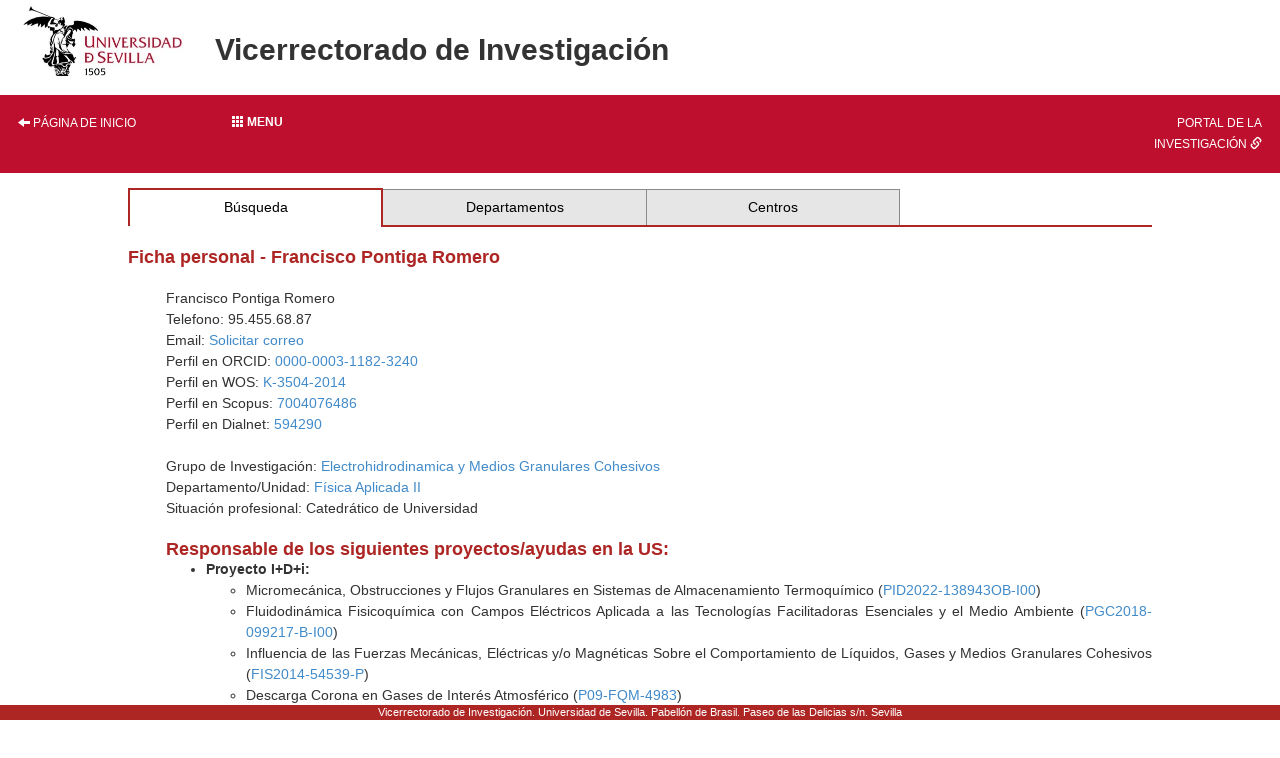

--- FILE ---
content_type: text/html; charset=ISO-8859-1
request_url: https://investigacion.us.es/sisius/sis_showpub.php?idpers=4999
body_size: 62018
content:
<!DOCTYPE html PUBLIC "-//W3C//DTD XHTML 1.0 Transitional//EN" "http://www.w3.org/TR/xhtml1/DTD/xhtml1-transitional.dtd">
<html xmlns="http://www.w3.org/1999/xhtml" xml:lang="es" lang="es">
  <head>
    <meta http-equiv="Content-Type" content="text/html; charset=iso-8859-1" />
    <link media="screen" type="text/css" rel="stylesheet" href="/include/sisius/0.1/css/sevius4/recursos/open-iconic.css" />
    <link media="screen" type="text/css" rel="stylesheet" href="/include/sisius/0.1/css/sevius4/recursos/fonts-typo.css" />
    <link media="screen" type="text/css" rel="stylesheet" href="/include/sisius/0.1/css/sevius4/recursos/original_mod.css" />
    <link media="screen" type="text/css" rel="stylesheet" href="/include/sisius/0.1/css/sevius4/recursos/style.css" />
    <style>
                        #mainmenu ul li a:hover{ color:#FFFFFF; text-decoration:none;}
                        .logosCont h2::before{
                            content:"";
                        }
                        .container {
                                width: 100%!important;
                                padding: 0%!important;
                        }
                        .inv-page-custom {
                            width: 80%;
                        }

                        @media only screen and (max-width: 720px) {
                            .inv-page-custom {
                                width: 100%;
                                padding-left: 1em;
                                padding-right: 1em;
                            }
                            .container {
                                width: 100%!important;
                            }
                            .logosCont{
                                text-align: center;
                            }
                        }

                        @media only screen and (max-width: 960px) {
                            .inv-page-custom {
                                width: 100%;
                                padding-left: 1em;
                                padding-right: 1em;
                            }
                            .container {
                                width: 100%!important;
                            }
                            .logosCont{
                                text-align: center;
                            }
                        }

                        @media only screen and (max-width: 1200px) {
                            .inv-page-custom {
                                width: 95%;
                                padding-left: 1em;
                                padding-right: 1em;
                            }
                        }
                </style>
    <meta name="viewport" content="width=device-width, initial-scale=1" />
    <meta http-equiv="content-language" content="es" />
    <meta name="title" content="Página de Francisco Pontiga Romero en SISIUS" />
    <meta name="description" content="Ficha personal de Francisco Pontiga Romero en el sistema SISIUS (Sistema de Información sobre Investigación - Universidad de Sevilla). Contiene información acerca del grupo de investigación, proyectos y publicaciones del investigador." />
    <meta name="keywords" content="Pontiga Romero,Francisco" />
    <meta property="fb:app_id" content="354874437915879" />
    <meta property="og:locale:alternate" content="es_ES" />
    <meta property="og:type" content="sisiusog:curriculum" />
    <meta property="og:url" content="http://investigacion.us.es/sisius/sis_showpub.php?idpers=4999" />
    <meta property="og:image" content="http://investigacion.us.es/sisius/sisimg/marca_sisius1.jpg" />
    <meta property="og:title" content="Página de Francisco Pontiga Romero en SISIUS" />
    <meta property="og:description" content="Ficha personal de Francisco Pontiga Romero en el sistema SISIUS (Sistema de Información sobre Investigación - Universidad de Sevilla). Contiene información acerca del grupo de investigación, proyectos y publicaciones del investigador." />
    <meta name="google-site-verification" content="jpjj8XGs99PdGuZ-1CX_9i3tAVcI2K-fUKbDPoVqXjw" />
    <title>SISIUS: Ficha personal: Francisco Pontiga Romero</title>
    <link href="/bootstrap/css/bootstrap.min.css" rel="stylesheet" type="text/css" />
    <script type="text/javascript" src="/contenido/js/jquery/jquery-1.11.1.min.js"></script>
    <script type="text/javascript" src="/bootstrap/js/bootstrap.min.js"></script>
    <script type="text/javascript" src="/contenido/js/textSize.js"></script>
    <script type="text/javascript" src="/contenido/js/slideshow.js"></script>
    <link href="/estilo_principal.css" rel="stylesheet" type="text/css" />
    <link href="/imprimir.css" rel="stylesheet" type="text/css" media="print" />
  </head>
  <body>
    <div class="container">
      <div class="content" style="min-height: 1500px">
        <div id="pagina_entera">
          <table>
            <tr>
              <header>
                <div id="cabecera">
                  <div class="logosCont">
                    <h1 class="enlacabecera" style="margin-bottom: 15px;">
                      <img src="/include/sisius/0.1/css/sevius4/images/logo-us.jpg" alt="Universidad de Sevilla" />
                    </h1>
                    <h2 class="enlacabecera titlePrint">Vicerrectorado de Investigación</h2>
                  </div>
                  <div id="mainmenu" class="noprint" style="margin-top: 15px; margin-bottom: 15px;">
                    <ul class="row" style="margin: 0; padding: 0;">
                      <li class="col-sm-2 hidden-xs text-left">
                        <a style="width: 100%;" title="Página de inicio" href="/"><i class="glyphicon glyphicon-arrow-left"></i> Página de inicio</a>
                      </li>
                      <li class="col-sm-8">
                        <div class="dropdown" style="height: 100%;">
                          <a class="btn btn-block dropdown-toggle" style="text-align: left;" type="button" id="dropdownMenu1" data-toggle="dropdown" aria-haspopup="true" aria-expanded="true">
                            <b><span class="glyphicon glyphicon glyphicon-th"></span>  Menu</b>
                          </a>
                          <style>
   .dropdown-menu{
      background-color: #9d2235;
      padding-left: 0!important;
      width: 100%!important;
   }
   .dropdown-menu li a{
      width: 100%;
      padding: 1em!important;
      color: #fff!important;
   }
   .dropdown-menu hr{
      margin: 2em!important;
   }
   
   </style>
                          <ul class="dropdown-menu" aria-labelledby="dropdownMenu1">
                            <li class="row">
                              <a href="/inicio"><i class="glyphicon glyphicon-home"></i> Inicio</a>
                            </li>
                            <hr />
                            <li class="row">
                              <a class="col-12" name="sisius_sisius.php" title="SISIUS - Investigación en la US" href="/sisius/sisius.php" id="sisius_sisius.php">SISIUS - Investigación en la US</a>
                            </li>
                            <li class="row">
                              <a class="col-12" name="investigacion_acceso-sisius" title="Acceso a SISIUS" href="/investigacion/acceso-sisius" id="investigacion_acceso-sisius">Acceso a SISIUS</a>
                            </li>
                            <li class="row">
                              <a class="col-12" name="sisiusapp_invest" title="Portal de la Investigación. Se abre en una ventana nueva." href="/sisiusapp/invest" target="_blank" id="sisiusapp_invest">Portal de la Investigación <i class="glyphicon glyphicon-link"></i></a>
                            </li>
                            <li class="row">
                              <a class="col-12" name="sisiusapp_open" title="Tablón de Investigación. Se abre en una ventana nueva." href="/sisiusapp/open" target="_blank" id="sisiusapp_open">Tablón de Investigación <i class="glyphicon glyphicon-link"></i></a>
                            </li>
                          </ul>
                        </div>
                      </li>
                      <li class="col-sm-2 hidden-xs text-right">
                        <a style="width: 100%;" href="/sisiusapp">Portal de la investigación <i class="glyphicon glyphicon-link"></i></a>
                      </li>
                    </ul>
                  </div>
                </div>
              </header>
            </tr>
          </table>
          <div id="all_page" class="center-block inv-page-custom">
            <div class="row">
              <div class="col-sm-12"><div class="hmenu"><table><tr><td class="selected"><a href="/sisius/sisius.php">Búsqueda</a></td><td><a href="/sisius/sis_dep.php">Departamentos</a></td><td><a href="/sisius/sis_fac.php">Centros</a></td><td class="ultimo_td"></td></tr></table></div><span class="no_imprimir"></span><gcse:searchresults-only linktarget="_parent"></gcse:searchresults-only><h3>Ficha personal - Francisco Pontiga Romero</h3>
<br /><div align="left" style="margin-left:1cm"  ><p>Francisco Pontiga Romero<br />Telefono: 95.455.68.87<br />Email: <a rel="nofollow" href="/sisius/sis_solmail.php?idpers=4999">Solicitar correo</a><br />Perfil en ORCID: <a href="https://orcid.org/0000-0003-1182-3240">0000-0003-1182-3240</a><br />Perfil en WOS: <a href="https://www.webofscience.com/wos/author/record/K-3504-2014">K-3504-2014</a><br />Perfil en Scopus: <a href="https://www.scopus.com/authid/detail.uri?authorId=7004076486">7004076486</a><br />Perfil en Dialnet: <a href="https://dialnet.unirioja.es/servlet/autor?codigo=594290">594290</a><br /><br />Grupo de Investigación: <a href="/sisius/sis_depgrupos.php?ct=&amp;cs=&amp;seltext=FQM-253&amp;selfield=CodPAI">Electrohidrodinamica y Medios Granulares Cohesivos</a><br />Departamento/Unidad: <a href="/sisius/sis_dep.php?id_dpto=120">Física Aplicada II</a><br />
Situación profesional: Catedrático de Universidad<br />
</p>
<h3>Responsable de los siguientes proyectos/ayudas en la US:</h3>
<ul>
 	<li><strong>Proyecto I+D+i:</strong> 
 		<ul>
 			<li>Micromecánica, Obstrucciones y Flujos Granulares en Sistemas de Almacenamiento Termoquímico (<a href='sis_proyecto.php?idproy=37754'>PID2022-138943OB-I00</a>)</li>
			<li>Fluidodinámica Fisicoquímica con Campos Eléctricos Aplicada a las Tecnologías Facilitadoras Esenciales y el Medio Ambiente (<a href='sis_proyecto.php?idproy=29573'>PGC2018-099217-B-I00</a>)</li>
			<li>Influencia de las Fuerzas Mecánicas, Eléctricas y/o Magnéticas Sobre el Comportamiento de Líquidos, Gases y Medios Granulares Cohesivos (<a href='sis_proyecto.php?idproy=25693'>FIS2014-54539-P</a>)</li>
			<li>Descarga Corona en Gases de Interés Atmosférico (<a href='sis_proyecto.php?idproy=16102'>P09-FQM-4983</a>)</li>
 		</ul><br /> 
 	</li>
	<li><strong>Ayuda a la investigación:</strong> 
 		<ul>
 			<li>Ayuda para asistencia a 66 TH Gaseous Electronics Conference (<a href='sis_proyecto.php?idproy=24798'>PP2013-1873</a>)</li>
			<li>20th International Symposium on Plasma Chemistry.
Lugar: Philadelphia (EEUU) (<a href='sis_proyecto.php?idproy=25466'>PP2011-06-119</a>)</li>
 		</ul><br /> 
 	</li>
 </ul>
<h3>Participa en los siguientes proyectos/ayudas en la US:</h3>
<ul>
 	<li><strong>Proyecto I+D+i:</strong> 
 		<ul>
 			<li>Dinámica de Fluidos, Suspensiones y Medios Granulares Cohesivos Sometidos a Fuerzas Mecánicas, Eléctricas y/o Magnéticas (<a href='sis_proyecto.php?idproy=20217'>FIS2011-25161</a> - Investigador)</li>
			<li>Electrohidrodinámica de fluidos complejos y mecánica de medios granulares cohesivos (<a href='sis_proyecto.php?idproy=10795'>FIS2006-03645</a> - Investigador)</li>
			<li>Electrohidrodinámica de suspensiones y reología de medios granulares cohesivos (<a href='sis_proyecto.php?idproy=10240'>EXC/2005/FQM-421</a> - Investigador)</li>
			<li>Electrohidrodinámica y electrocinética de fluidos y partículas (<a href='sis_proyecto.php?idproy=2166'>BFM2003-01739</a> - Investigador)</li>
			<li>Electrohidrodinámica de líquidos y suspensiones (<a href='sis_proyecto.php?idproy=805'>BFM2000-1056</a> - Investigador)</li>
 		</ul><br /> 
 	</li>
	<li><strong>Contrato con empresas (Arts. 68/83 LOU):</strong> 
 		<ul>
 			<li>Simulación de una subestación de transformación y análisis de los campos alectromagnéticos. (<a href='sis_proyecto.php?idproy=22697'>1670/0523</a> - Investigador)</li>
 		</ul><br /> 
 	</li>
	<li><strong>Ayuda a la investigación:</strong> 
 		<ul>
 			<li>Incentivo al Grupo de Investigación FQM-253 (<a href='sis_proyecto.php?idproy=29971'>2017/FQM-253</a> - Investigador)</li>
			<li>Incentivo al Grupo de Investigación FQM-253 (<a href='sis_proyecto.php?idproy=23971'>2011/FQM-253</a> - Investigador)</li>
			<li>Incentivo al Grupo de Investigación FQM-253 (<a href='sis_proyecto.php?idproy=22908'>2010/FQM-253</a> - Investigador)</li>
			<li>Ayuda a la Consolidación del Grupo de Investigación FQM-253 (<a href='sis_proyecto.php?idproy=17280'>2009/FQM-253</a> - Investigador)</li>
			<li>Ayuda a la Consolidación del Grupo de Investigación FQM-253 (<a href='sis_proyecto.php?idproy=15613'>2008/FQM-253</a> - Investigador)</li>
			<li>Ayuda a la Consolidación del Grupo de Investigación FQM-253 (<a href='sis_proyecto.php?idproy=13552'>2007/FQM-253</a> - Investigador)</li>
			<li>Ayuda a la Consolidación del Grupo de Investigación FQM-253 (<a href='sis_proyecto.php?idproy=12099'>2006/FQM-253</a> - Investigador)</li>
			<li>Ayuda a la Consolidación del Grupo de Investigación FQM-253 (<a href='sis_proyecto.php?idproy=10019'>2005/FQM-253</a> - Investigador)</li>
 		</ul><br /> 
 	</li>
 </ul>
<p>Cobertura de la base de datos de proyectos, <a href="/investigacion/sisius/que-es-sisius">véase aqui</a></p><br/>
<h3>Publicaciones:</h3>

<h5>Libros</h5>
<u>Cabello Quintero, Adan, Espín Milla, Manuel Jesús, Fernández Rueda, Agustín, Galindo del Pozo, Miguel, García Barrón, Leoncio, et. al.:</u><br />F?SICA I: MEC?Nica. Sevilla,. Secretariado de Recursos Audiovisuales y Nuevas Tecnolog?As. Universidad de Sevilla. 2010. ISBN 978-84-693-3514-7 <br /><br />
<u>Pontiga Romero, Francisco:</u><br />Sobre la Estabilidad de una Capa de L?Quido Sometida a un Campo el?Ctrico y un Gradiente T?Rmico. Universidad de Sevilla. 2009. ISBN 978-84-692-5773-9 <br /><br />
<u>Cabello Quintero, Adan, Fernández Rueda, Agustín, Galindo del Pozo, Miguel, García Barrón, Leoncio, Moreno Gonzalez, Helena Patricia, et. al.:</u><br />Apuntes de Fundamentos F?Sicos de la Arquitectura T?Cnica. Sevilla,. Escuela T?Cnica Superior de Ingenieros Industriales, Universidad de Sevilla. 2003. ISBN 84-88783-64-7 <br /><br />
<u>López Tarrida, Antonio José, Muñoz Aleñar, Martín Francisco, Pontiga Romero, Francisco, García Barrón, Leoncio:</u><br />Nuevas Cuestiones de F?SICA para Arquitectos T?Cnicos: Est?Tica, MEC?Nica de Fluidos. Departamento de F?SICA Aplicada. Universidad de Sevilla. 1995. ISBN 84-921082-0-7 <br /><br />

<h5>Capítulos en Libros</h5>
<u>Pontiga Romero, Francisco, Guemou, M'hamed, Moreno Gonzalez, Helena Patricia, Fernández Rueda, Agustín, Yanallah, Khelifa:</u><br />Carbon Dioxide Dissociation Using Pulsed DBD with Different Kinds of Dielectric Barriers. Pag. 431-437. <em>En: ICREEC 2019. Springer Proceedings in Energy</em>. Singapore. Springer Nature Singapore Pte Ltd. 2020. ISBN 978-981-15-5443-8 <br /><br />
<u>Bouadi, Mohammed, Yanallah, Khelifa, Bouazza, Mohamed Ridha, Pontiga Romero, Francisco:</u><br />Effect of the Variation of the Electrode Geometrical Configuration on the Electric Wind Velocity Produced by an Electric Corona Discharge. Pag. 465-474. <em>En: ICREEC 2019. Springer Proceedings in Energy</em>. Singapore. Springer Nature Singapore Pte Ltd. 2020. ISBN 978-981-15-5443-8 <br /><br />
<u>Bouazza, Mohamed Ridha, Yanallah, Khelifa, Bouadi, Mohammed, Pontiga Romero, Francisco:</u><br />Distributions of Chemical Species Produced by Positive Corona Discharge Using Multi-wire Emitting Electrodes. Pag. 531-538. <em>En: ICREEC 2019. Springer Proceedings in Energy</em>. Singapore. Springer Nature Singapore Pte Ltd. 2020. ISBN 978-981-15-5443-8 <br /><br />
<u>Moreno Gonzalez, Helena Patricia, Pontiga Romero, Francisco, Valverde Millán, Jose Manuel:</u><br />Carbon Dioxide Capture in Fluidized Beds of Nanosilica/Ca(OH)2. Pag. 415-421. <em>En: ICREEC 2019. Springer Proceedings in Energy</em>. Singapore. Springer Nature Singapore Pte Ltd. 2020. ISBN 978-981-15-5443-8 <br /><br />
<u>Pontiga Romero, Francisco, Cabello Quintero, Adan, Fernández Rueda, Agustín, Galindo del Pozo, Miguel, García Barrón, Leoncio, et. al.:</u><br />Dise?o y Puesta a Punto de un Sistema de Autoevaluaci?N Interactiva en F?SICA. Vol. I. Pag. 605-613. <em>En: Experiencia de Innovacion Universitaria (I). Coleccion &quot;Innovacion y Desarrollo de la Calidad de la Ense?Anza Universitaria N? 14</em>. Instituto de Ciencias de la Educacion de la Universidad de Sevilla. 2008. ISBN 978-84-86849-67-2 <br /><br />
<u>Pontiga Romero, Francisco, Gaytan Guía, Susana Pilar:</u><br />F?SICA Aplicada a la Cardiolog?a: una Aproximaci?N a las Bases F?Sicas de la Estenosis. Pag. 577-592. <em>En: La Innovaci?N en la Ense?Anza Superior I</em>. Ed. 2006. Santander (ESPAÑA). Instituto de Ciencias de la Educacion de la Universidad de Sevilla. 2006. ISBN 84-86849-40-3 <br /><br />
<u>Gaytan Guía, Susana Pilar, Pontiga Romero, Francisco, Pasaro Dionisio, M. Rosario:</u><br />Modelo Did?Ctico para el Estudio de la Fisiolog?a Cardiovascular: Hemodin?Mica. Pag. 99-106. <em>En: Proyectos de Innovaci?N Docente en las Universidades Andaluzas : Memorias de los Proyectos, 1? Convocatoria, Curso 2001-2002</em>. UCUA (Unidad para la Calidad de las Universidades Andaluzas). 2003. ISBN 84-688-2316-3 <br /><br />

<h5>Publicaciones en Revistas</h5>
<u>Canivell, Jacinto, Martín del Río, Juan Jesús, Solís Muñiz, Mario, Rodríguez, José Daniel, Flores Ales, Vicente, et. al.:</u><br />Evaluation of the physical and mechanical behaviour of rammed earth by incorporation of recycled glass. <em>En: Boletín de la Sociedad Española de Cerámica y Vidrio</em>. 2025. Vol. 64. Núm. 3. https://doi.org/10.1016/j.bsecv.2025.100442 <br /><br />
<u>Yanallah, Khelifa, Chelih, Amine, Bouazza, Mohamed Ridha, Pontiga Romero, Francisco, Bouadi, Mohamed, et. al.:</u><br />A New Numerical Approach for Efficient Modeling of Positive Corona Discharge and its Associated Electric Wind. <em>En: Journal of Physics D: Applied Physics</em>. 2023. Vol. 56. Pag. 415201-415212. 10.1088/1361-6463/ace456 <br /><br />
<u>Moreno Gonzalez, Helena Patricia, Pontiga Romero, Francisco, Valverde Millán, Jose Manuel:</u><br />Low concentration CO2 capture in fluidized beds of Ca(OH)2 as affected by storage humidiy. <em>En: Chemical Engineering Journal</em>. 2021. Vol. 407. 10.1016/j.cej.2020.127179 <br /><br />
<u>Bouazza, M. R., Yanallah, Khelifa, Pontiga Romero, Francisco, Chen, J. H.:</u><br />A simplified formulation of wire-plate corona discharge in air: Application to the ion wind simulation. <em>En: Journal of Electrostatics</em>. 2018. Vol. 92. Pag. 54-65. 10.1016/j.elstat.2018.02.001 <br /><br />
<u>Yanallah, Khelifa, Pontiga Romero, Francisco, Bouazza, M R, Chen, J H:</u><br />The effect of the electric wind on the spatial  distribution of chemical species in the  positive corona discharge. <em>En: Journal of Physics D: Applied Physics</em>. 2017. Vol. 50. 10.1088/1361-6463/aa7b24 <br /><br />
<u>Moss, Matthew, Yanallah, Khelifa, Allen, Ray W. K., Pontiga Romero, Francisco:</u><br />An investigation of CO2 splitting using nanosecond pulsed corona discharge: effect of argon addition on CO2 conversion and energy efficiency. <em>En: Plasma Sources Science & Technology</em>. 2017. Vol. 26. 10.1088/1361-6595/aa5b1d <br /><br />
<u>Durán Olivencia, Francisco José, Pontiga Romero, Francisco, Castellanos Mata, Antonio:</u><br />Numerical modelling of electrical discharges. <em>En: Journal of Physics: Conference Series</em>. 2014. Vol. 490. Núm. 1. 10.1088/1742-6596/490/1/012209 <br /><br />
<u>Durán Olivencia, Francisco José, Pontiga Romero, Francisco, Castellanos Mata, Antonio:</u><br />Multi-species simulation of Trichel pulses in oxygen. <em>En: Journal of Physics D: Applied Physics</em>. 2014. Vol. 47. Núm. 41. http://dx.doi.org/10.1088/0022-3727/47/41/415203 <br /><br />
<u>Hadji, Kouider, Pontiga Romero, Francisco, Belasri, Ahmed, Hadj Ziane, Sahraoui, Fernández Rueda, Agustín:</u><br />Experimental Study of Ozone Generation by Negative Corona Discharge in Mixtures of N2  and O2. <em>En: Ozone: Science & Engineering</em>. 2014. Vol. 36. Núm. 1. Pag. 65-72. 10.1080/01919512.2013.833057 <br /><br />
<u>Yanallah, Khelifa, Pontiga Romero, Francisco, Chen, Junhong:</u><br />A semi-analytical study of positive corona discharge in wire-plane electrode configuration. <em>En: Journal of Physics D: Applied Physics</em>. 2013. Vol. 46. http://dx.doi.org/10.1088/0022-3727/46/34/345202 <br /><br />
<u>Pontiga Romero, Francisco, Valverde Millán, Jose Manuel, Moreno Gonzalez, Helena Patricia, Durán Olivencia, Francisco José:</u><br />Dry gas-solid carbonation in fluidized beds of Ca(OH)2 and nanosilica/Ca(OH)2 at ambient temperature and low CO2 pressure. <em>En: Chemical Engineering Journal</em>. 2013. Vol. 222. Pag. 546-552 <br /><br />
<u>Yanallah, Khelifa, Pontiga Romero, Francisco:</u><br />A semi-analytical stationary model of a point-to-plane corona discharge. <em>En: Plasma Sources Science & Technology</em>. 2012. Vol. 21. 10.1088/0963-0252/21/4/045007 <br /><br />
<u>Yanallah, Khelifa, Pontiga Romero, Francisco, Meslem, Youcef, Castellanos Mata, Antonio:</u><br />An analytical approach to wire-to-cylinder corona discharge. <em>En: Journal of Electrostatics</em>. 2012. Vol. 70. Pag. 374-383. http://dx.doi.org/10.1016/j.elstat.2012.05.002 <br /><br />
<u>Valverde Millán, Jose Manuel, Durán Olivencia, Francisco José, Pontiga Romero, Francisco, Moreno Gonzalez, Helena Patricia:</u><br />CO2 capture enhancement in a fluidized bed of a modified Geldart C powder. <em>En: Powder Technology</em>. 2012. Vol. 224. Pag. 247-252. http://dx.doi.org/10.1016/j.powtec.2012.02.060 <br /><br />
<u>Yanallah, Khelifa, Pontiga Romero, Francisco, Castellanos Mata, Antonio:</u><br />Numerical simulation of an oxygen-fed wire-to-cylinder negative corona discharge in the glow regime. <em>En: Journal of Physics D: Applied Physics</em>. 2011. Vol. 44. Núm. 5. http://dx.doi.org/10.1088/0022-3727/44/5/055201 <br /><br />
<u>Valverde Millán, Jose Manuel, Pontiga Romero, Francisco, Soria del Hoyo, Carlos, Sanchez Quintanilla, Miguel Angel, Moreno Gonzalez, Helena Patricia, et. al.:</u><br />Improving the gas-solids contact efficiency in a fluidized bed of CO2 adsorbent fine particles. <em>En: Physical Chemistry Chemical Physics</em>. 2011. Vol. 13. Núm. 33. Pag. 14906-14909. http://dx.doi.org/10.1039/c1cp21939a <br /><br />
<u>Pontiga Romero, Francisco, Castellanos Mata, Antonio:</u><br />The group of EHD and cohesive granular media. <em>En: Seidenki Gakkaishi</em>. 2010. Vol. 34. Núm. 5. Pag. 251-252 <br /><br />
<u>Soria del Hoyo, Carlos, Pontiga Romero, Francisco, Castellanos Mata, Antonio:</u><br />A PIC Based Procedure for the Integration of Multiple Time Scale Problems in Gas Discharge Physics. <em>En: Journal of Computational Physics</em>. 2009. Vol. 228. Núm. 4. Pag. 1017-1029 <br /><br />
<u>Yanallah, Khelifa, Pontiga Romero, Francisco, Fernández Rueda, Agustín, Castellanos Mata, Antonio:</u><br />Experimental investigation and numerical modelling of positive corona discharge: ozone generation. <em>En: Journal of Physics D: Applied Physics</em>. 2009. Vol. 42. Núm. 6. http://dx.doi.org/10.1088/0022-3727/42/6/065202 <br /><br />
<u>Yanallah, Khelifa, Pontiga Romero, Francisco, Fernández Rueda, Agustín, Castellanos Mata, Antonio, Belasri, Ahmed:</u><br />Ozone generation by negative corona discharge: the effect of Joule heating. <em>En: Journal of Physics D: Applied Physics</em>. 2008. Vol. 41. http://dx.doi.org/10.1088/0022-3727/41/19/195206 <br /><br />
<u>Soria del Hoyo, Carlos, Pontiga Romero, Francisco, Castellanos Mata, Antonio:</u><br />Two dimensional numerical simulation of gas discharges: comparison between particle-in-cell and FCT techniques. <em>En: Journal of Physics D: Applied Physics</em>. 2008. Vol. 41. http://dx.doi.org/10.1088/0022-3727/41/20/205206 <br /><br />
<u>Soria del Hoyo, Carlos, Pontiga Romero, Francisco, Castellanos Mata, Antonio:</u><br />Particle-in-Cell Simulation of Trichel Pulses in Pure Oxygen. <em>En: Journal of Physics D: Applied Physics</em>. 2007. Vol. 40. Núm. 15. Pag. 4552-4560 <br /><br />
<u>Pontiga Romero, Francisco, Gaytan Guía, Susana Pilar:</u><br />An Experimental Approach to the Fundamental Principles of Hemodynamics. <em>En: Advances in Physiology Education</em>. 2005. Vol. 29. Núm. 3. Pag. 165-171 <br /><br />
<u>Soria del Hoyo, Carlos, Pontiga Romero, Francisco, Castellanos Mata, Antonio:</u><br />Plasma Chemical and Electrical Modelling of a Negative DC Corona in Pure Oxygen. <em>En: Plasma Sources Science & Technology</em>. 2004. Vol. 13. Núm. 1. Pag. 95-107 <br /><br />
<u>Pontiga Romero, Francisco, Soria del Hoyo, Carlos, Castellanos Mata, Antonio, Skalny, Jan Dusan:</u><br />A Study of Ozone Generation by Negative Corona Discharge Through Different Plasma Chemistry Models. <em>En: Ozone: Science & Engineering</em>. 2002. Vol. 24. Núm. 6. Pag. 447-462 <br /><br />
<u>Soria del Hoyo, Carlos, Pontiga Romero, Francisco, Castellanos Mata, Antonio:</u><br />Particle-in-Cell Simulation of Electrical Gas Discharges. <em>En: Journal of Computational Physics</em>. 2001. Vol. 171. Núm. 1. Pag. 47-78 <br /><br />
<u>Gaytan Guía, Susana Pilar, Pasaro Dionisio, M. Rosario, Pontiga Romero, Francisco:</u><br />Programa Piloto de Aprendizaje Interactivo de la. <em>En: Revista de Enseñanza Universitaria</em>. 2001. Núm. 18. Pag. 73-80 <br /><br />
<u>Lara,  Juan Luís, Pontiga Romero, Francisco, Castellanos Mata, Antonio:</u><br />Stability Analysis of a Taylor-Couette Flow of Insulating Fluid Subjected to Radial Unipolar Injection of Charge. <em>En: Physics of Fluids</em>. 1998. Vol. 10. Núm. 12. Pag. 3088-3098 <br /><br />
<u>Lara,  Juan Luís, Castellanos Mata, Antonio, Pontiga Romero, Francisco:</u><br />Destabilization of Plane Poiseuille Flow of Insulating Liquids by Unipolar Charge Injection. <em>En: Physics of Fluids</em>. 1997. Vol. 9. Núm. 2. Pag. 399-406 <br /><br />
<u>Pontiga Romero, Francisco, Castellanos Mata, Antonio:</u><br />A Dissociation-Injection Model for Non-Polar Liquid Conduction and Wire-Cylinder Geometry. <em>En: IEEE Transactions on Dielectrics and Electrical Insulation</em>. 1997. Vol. 4. Núm. 2. Pag. 224-237 <br /><br />
<u>Pontiga Romero, Francisco, Soria del Hoyo, Carlos, Castellanos Mata, Antonio:</u><br />Electrical and Chemical Model of Negative Corona in Oxygen At Atmospheric Pressure. <em>En: Journal of Electrostatics</em>. 1997. Vol. 40-1. Pag. 115-120 <br /><br />
<u>Chang, Jen Shi, Pontiga Romero, Francisco, Kwan, Alex, Kaneda, T.:</u><br />Modelling of Coaxial Wire-Pipe Negative Glow Corona Discharges With and Without External Magnetic Fields. <em>En: Tokyo Denki Daigaku Kogakubu Kenkyu Hokoku</em>. 1997. Núm. 45. Pag. 11-24 <br /><br />
<u>Pontiga Romero, Francisco, Castellanos Mata, Antonio:</u><br />Electrical Conduction of Electrolyte Solutions in Nonpolar Liquids. <em>En: IEEE Transactions on Industry Applications</em>. 1996. Vol. 32. Núm. 4. Pag. 816-824 <br /><br />
<u>Chang, Jen Shi, Pontiga Romero, Francisco, Atten, Pierre, Castellanos Mata, Antonio:</u><br />Hysteresis Effect of Corona Discharge in a Narrow Coaxial Wire-Pipe Discharge Tube With Gas Flow. <em>En: IEEE Transactions on Industry Applications</em>. 1996. Vol. 32. Núm. 6. Pag. 1250-1256 <br /><br />
<u>Pontiga Romero, Francisco, Castellanos Mata, Antonio:</u><br />The Effect of Field-Enhanced Injection and Dissociation on the Conduction of Highly-Insulating Liquids. <em>En: IEEE Transactions on Dielectrics and Electrical Insulation</em>. 1996. Vol. 3. Núm. 6. Pag. 792-799 <br /><br />
<u>López Tarrida, Antonio José, Fernández Rueda, Agustín, García Barrón, Leoncio, Moreno Gonzalez, Helena Patricia, Muñoz Aleñar, Martín Francisco, et. al.:</u><br />Contribuci?N de la F?SICA a la Formaci?N del Arquitecto T?Cnico. <em>En: Aparejadores: Boletín del Colegio Oficial de Aparejadores y Arquitectos Técnicos de Sevilla</em>. 1995. Núm. 44. Pag. 93-97 <br /><br />
<u>Pontiga Romero, Francisco, Castellanos Mata, Antonio, Malraison, Bernard:</u><br />Some Considerations on the Instabilities of Nonpolar Liquids Subjected to Charge Injection. <em>En: Physics of Fluids</em>. 1995. Vol. 7. Núm. 6. Pag. 1348-1356 <br /><br />
<u>Pontiga Romero, Francisco, Castellanos Mata, Antonio:</u><br />Galerkin analysis of electrothermal instabilities in plane liquid layers. <em>En: IEEE Transactions on Industry Applications</em>. 1994. Vol. 30. Núm. 4. Pag. 862-876. 10.1109/28.297901 <br /><br />
<u>Pontiga Romero, Francisco, Castellanos Mata, Antonio:</u><br />Physical-Mechanisms of Instability in a Liquid Layer Subjected to an Electric-Field and a Thermal-Gradient. <em>En: Physics of Fluids</em>. 1994. Vol. 6. Núm. 5. Pag. 1684-1701 <br /><br />
<u>Pontiga Romero, Francisco, Castellanos Mata, Antonio, Richardson, Anthony T.:</u><br />The onset of overstable motions in a layer of dielectric liquid subjected to the simultaneous action of a weak unipolar injection of charge and a thermal gradient. <em>En: Quarterly journal of Mechanics and Applied Mathematics</em>. 1992. Vol. 45. Núm. 1. Pag. 25-46. http://dx.doi.org/10.1093/qjmam/45.1.25 <br /><br />
<u>Pontiga Romero, Francisco, Castellanos Mata, Antonio:</u><br />The onset of electrothermal convection in nonpolar liquids on the basis of a dissociation-injection conductivity model. <em>En: IEEE Transactions on Industry Applications</em>. 1992. Vol. 28. Núm. 3. Pag. 520-527. http://dx.doi.org/10.1109/28.137429 <br /><br />

<h5>Otra participación en Libros de Actas</h5>
<u>Perez Izquierdo, Alberto Tomas (Editor/a), Pontiga Romero, Francisco (Editor/a), Castellanos Mata, Antonio (Editor/a):</u><br />Proceedings. International Workshop on Electrical Conduction, Convection and Breakdown in Fluids. 1998. ISBN 84-472-0490-1. Sevilla, España <br /><br />

<h5>Aportaciones a Congresos</h5>
<u>Vazquez Gonzalez, Pedro Angel, Pontiga Romero, Francisco, Yanallah, Khelifa:</u><br />Application of semi-analytical models of corona discharge to EHD drying systems. Comunicación en congreso. 22nd International Drying Symposium. Worcester (MA), EE.UU. 2022 <br /><br />
<u>Bouadi, M., Yanallah, K., Bouazza, M. R., Pontiga Romero, Francisco:</u><br />Effet de la variation de la configuration géométrique 'fil-plan' sur la vitesse du vent ionique. Comunicación en congreso. International Conference on Renewable Energy and Energy Conversion. Orán. 2019 <br /><br />
<u>Pontiga Romero, Francisco, Baadj, S., Fernández Rueda, Agustín, Belasri, A.:</u><br />Ozone production in pure oxygen and mixtures with argon using dielectric barrier discharge powered by ac and nanosecond pulses. Comunicación en congreso. International Conference on Renewable Energy and Energy Conversion. Orán. 2019 <br /><br />
<u>Pontiga Romero, Francisco, Guemou, M., Moreno Gonzalez, Helena Patricia, Fernández Rueda, Agustín, Yanallah, K.:</u><br />Carbon dioxide dissociation using pulsed DBD with different kinds of dielectric barriers. Comunicación en congreso. International Conference on Renewable Energy and Energy Conversion. Orán. 2019 <br /><br />
<u>Bouazza, M. R., Yanallah, K, Bouadi, M., Pontiga Romero, Francisco:</u><br />Distributions des particules neutres dans une décharge couronne d'électrodes émettrices variées. Comunicación en congreso. International Conference on Renewable Energy and Energy Conversion. Orán. 2019 <br /><br />
<u>Moreno Gonzalez, Helena Patricia, Pontiga Romero, Francisco, Valverde Millán, Jose Manuel:</u><br />Carbon dioxide capture in fluidized beds of nanosilica/Ca(OH)2. Sesión plenaria en Congreso. International Conference on Renewable Energy and Energy Conversion. Orán. 2019 <br /><br />
<u>Pontiga Romero, Francisco, Fernández Rueda, Agustín, Moreno Gonzalez, Helena Patricia, Yanallah, K., Moss, M. S., et. al.:</u><br />Comparison between AC DBD and nanosecond pulsed DBD for carbon dioxide disso- ciation with mixtures of oxygen. Comunicación en congreso. 24th Europhysics Conference on the Atomic and Molecular Physics of Ionized Gases. Glasgow - Reino Unido. 2018 <br /><br />
<u>Bouazza, M. R., Yanallah, K., Pontiga Romero, Francisco, Chen, J. H.:</u><br />Effect of the corona electrode polarity on the electric wind velocity. Comunicación en congreso. 24th Europhysics Conference on the Atomic and Molecular Physics of Ionized Gases. Glasgow - Reino Unido. 2018 <br /><br />
<u>Pontiga Romero, Francisco, Moreno Gonzalez, Helena Patricia, Fernández Rueda, Agustín, Yanallah, K, Moss, M:</u><br />Dissociation of carbon dioxide using pulsed dielectric barrier discharge. Poster en Congreso. Advanced Problems in Mechanics 2017. San Petersburgo, Rusia. 2017 <br /><br />
<u>Moss, M S, Yanallah, K, Allen, R W K, Pontiga Romero, Francisco:</u><br />Carbon dioxide splitting using nanosecond pulsed corona discharge. Ponencia en Congreso. Advanced Problems in Mechanics 2017. San Petersburgo, Rusia. 2017 <br /><br />
<u>Pontiga Romero, Francisco, Ramos Reyes, Antonio, Grekova,  Elena F.:</u><br />Antonio Castellanos: a great scientist and a great man. Sesión plenaria en Congreso. Advanced Problems in Mechanics 2017. San Petersburgo, Rusia. 2017 <br /><br />
<u>Pontiga Romero, Francisco, Hadji, Kouider, Guemou, M., Moreno Gonzalez, Helena Patricia:</u><br />Experimental study of dielectric barrier discharge in mixtures of carbon dioxide and oxygen. Comunicación en congreso. 15th International Symposium on High Pressure Low Temperature Plasma Chemistry. Brno (Republica Checa). 2016 <br /><br />
<u>Pontiga Romero, Francisco, Yanallah, Khelifa, Bouazza, R., Chen, Junhong:</u><br />The influence of electrohydrodynamic flow on the distribution of chemical species in positive corona. Comunicación en congreso. 9th International Conference on Reactive Plasmas. Honolulu, Hawaii (USA). 2015 <br /><br />
<u>Pontiga Romero, Francisco, Yanallah, Khelifa, Bouazza, M. R., Chen, Junhong:</u><br />The influence of electrohydrodynamic flow on the distribution of chemical species in positive corona. Comunicación en congreso. 68th Gaseous Electronics Conference. Honolulu (USA). 2015 <br /><br />
<u>Pontiga Romero, Francisco, Abidat, Roukia, Moreno Gonzalez, Helena Patricia, Fernández Rueda, Agustín, Rebiai, Saida:</u><br />Ozone production using dielectric barrier discharge in oxygen and carbon dioxide. Comunicación en congreso. 9th International Conference on Reactive Plasmas. Honolulu, Hawaii (USA). 2015 <br /><br />
<u>Pontiga Romero, Francisco, Abidat, Roukia, Moreno Gonzalez, Helena Patricia, Fernández Rueda, Agustín, Rebiai, Saida:</u><br />Ozone production using dielectric barrier discharge in oxygen and carbon dioxide. Comunicación en congreso. 68th Gaseous Electronics Conference. Honolulu (USA). 2015 <br /><br />
<u>Hadji, Kouider, Pontiga Romero, Francisco, Belasri, Ahmed:</u><br />Ozone generation by wire-to-cylinder corona reactor with N2+O2 mixture. Comunicación en congreso. 1st International Conference on Plasma and Materials -- 1er Congrès International sur les Plasmas et les Matériaux. Tlemcen, Argelia. 2014 <br /><br />
<u>Yanallah, Khelifa, Pontiga Romero, Francisco, Chen, Junhong H.:</u><br />Ozone generation in positive corona discharge: the effect of the electric wind. Comunicación en congreso. 1st International Conference on Plasma and Materials -- 1er Congrès International sur les Plasmas et les Matériaux. Tlemcen, Argelia. 2014 <br /><br />
<u>Pontiga Romero, Francisco, Durán Olivencia, Francisco José, Castellanos Mata, Antonio:</u><br />Plasma chemistry simulation of Trichel pulses in oxygen. Sesión plenaria en Congreso. 1st International Conference on Plasma and Materials -- 1er Congrès International sur les Plasmas et les Matériaux. Tlemcen, Argelia. 2014 <br /><br />
<u>Castellanos Mata, Antonio, Durán Olivencia, Francisco José, Pontiga Romero, Francisco:</u><br />Multi-species simulation of negative corona pulses in  oxygen. Comunicación en congreso. Advanced Problems in Mechanics 2014. San Petersburgo (Repino), Rusia. 2014 <br /><br />
<u>Pontiga Romero, Francisco, Hadji, Kouider, Guemou, Mohamed, Yanallah, Khelifa, Fernández Rueda, Agustín, et. al.:</u><br />Ozone production by corona discharge using a hollow needle-plate electrode system. Ponencia en Congreso. International Conference on Gas Discharges and their Applications. Orleans (Francia). 2014 <br /><br />
<u>Yanallah, Khelifa, Messlem, Youcef, Bekaoual, Yamina, Pontiga Romero, Francisco:</u><br />Asymptotic Model for Steady Corona  Discharge: Carbone Dioxide Decomposition. Comunicación en congreso. 9ème Conférence Nationale sur la Haute Tension. Laghouat, Argelia. 2013 <br /><br />
<u>Pontiga Romero, Francisco, Durán Olivencia, Francisco José, Castellanos Mata, Antonio:</u><br />Plasma-chemical simulation of negative corona near the inception voltage. Comunicación en congreso. 66th Annual Gaseous Electronics Conference. Princeton, New Jersey, USA. 2013 <br /><br />
<u>Pontiga Romero, Francisco, Yanallah, Khelifa, Chen, Junhong:</u><br />Semi-analytical modelling of positive corona discharge in air. Comunicación en congreso. 66th Annual Gaseous Electronics Conference. Princeton, New Jersey, USA. 2013 <br /><br />
<u>Yanallah, Khelifa, Pontiga Romero, Francisco, Chen, Junhong:</u><br />Semi-analytical modelling of positive corona discharge  between a wire and a plate. Comunicación en congreso. XXXI International Conference of Phenomena in Ionized Gases. Granada, Spain. 2013 <br /><br />
<u>Hadji, Kouider, Pontiga Romero, Francisco, Belasri, Ahmed, Hadj Ziane, Sahraoui, Fernández Rueda, Agustín:</u><br />Ozone generation in a wire-to-cylinder corona discharge ozonizer fed with mixtures of O2 and N2. Comunicación en congreso. XXXI International Conference of Phenomena in Ionized Gases. Granada, Spain. 2013 <br /><br />
<u>Durán Olivencia, Francisco José, Pontiga Romero, Francisco, Castellanos Mata, Antonio:</u><br />3D Plasma Chemical Kinetics Simulation of Trichel Pulses in Low Pressure Oxygen. Comunicación en congreso. XXXI International Conference on Phenomena in Ionized Gases. Granada, Spain. 2013 <br /><br />
<u>Durán Olivencia, Francisco José, Pontiga Romero, Francisco, Soria del Hoyo, Carlos, Castellanos Mata, Antonio:</u><br />Multi-species simulation of Trichel pulses in oxygen. Comunicación en congreso. XXI Europhysics Conference on the Atomic and Molecular Physics of Ionized Gases. Viana do Castelo, Portugal. 2012 <br /><br />
<u>Pontiga Romero, Francisco, Moreno Gonzalez, Helena Patricia, Hadji, Kouider, Yanallah, Khelifa, Castellanos Mata, Antonio:</u><br />Experimental study of positive corona discharge in mixtures of CO2 and N2. Comunicación en congreso. XXI Europhysics Conference on the Atomic and Molecular Physics of Ionized Gases. Viana do Castelo, Portugal. 2012 <br /><br />
<u>Valverde Millán, Jose Manuel, Soria del Hoyo, Carlos, Sanchez Quintanilla, Miguel Angel, Durán Olivencia, Francisco José, Pontiga Romero, Francisco, et. al.:</u><br />Improving Co2 Sorption Rate by a CA(Oh)2/Nano-Sio2 Composite in a Fluidized Bed. Comunicación en congreso. 8th European Solid Mechanics Conference. Graz, Austria. 2012 <br /><br />
<u>Valverde Millán, Jose Manuel, Perejón, Antonio, Pérez Maqueda, Luis A., Durán Olivencia, Francisco José, Pontiga Romero, Francisco, et. al.:</u><br />Enhancement of Co2 Capture Capacity by a Fine Cohesive Powder. Comunicación en congreso. 20th International Congress of Chemical and Process Engineering. Praga, República Checa. 2012 <br /><br />
<u>Valverde Millán, Jose Manuel, Perejón, Antonio, Pérez Maqueda, Luis A., Durán Olivencia, Francisco José, Pontiga Romero, Francisco, et. al.:</u><br />Use of silica nanopowder to enhance CO2 sorption of Ca-based fine powder. Comunicación en congreso. 21st International Conference on Fluidized Bed Combustion. Naples, Italia. 2012 <br /><br />
<u>Pontiga Romero, Francisco:</u><br />Plasma chemistry of corona  discharge in atmospheric gases. Conferencias impartidas en Congreso. Workshop on Applied Electrostatics and High Voltage -- 1ères Journées sur la Haute Tension et l'Electrostatique. Sidi-Bel-Abbes, Algeria. 2011 <br /><br />
<u>Pontiga Romero, Francisco, Yanallah, Khelifa, Moreno Gonzalez, Helena Patricia, Hadji, Kouider, Castellanos Mata, Antonio:</u><br />Negative corona discharge in mixtures of CO2 and N2: modeling and experiments. Comunicación en congreso. 20th International Symposium on Plasma Chemistry. Philadelphia, USA. 2011 <br /><br />
<u>Valverde Millán, Jose Manuel, Pontiga Romero, Francisco, Soria del Hoyo, Carlos, Sanchez Quintanilla, Miguel Angel, Moreno Gonzalez, Helena Patricia, et. al.:</u><br />Enhanced Capture of Co2 by Assisted Fluidization of CA(Oh)2. Comunicación en congreso. 12th International Conference on Multiphase Flow in Industrial Plants. Ischia, Italia. 2011 <br /><br />
<u>Yanallah, Khelifa, Meslem, Youcef, Bekaoual, y, Pontiga Romero, Francisco:</u><br />Numerical simulation of an oxygen-fed wire-to-cylinder positive corona discharge. Comunicación en congreso. 8ème Conférence Nationale sur la Haute Tension. Tiaret, Argelia. 2011 <br /><br />
<u>Yanallah,  Khelifa, Pontiga Romero, Francisco, Moreno Gonzalez, Helena Patricia, Castellanos Mata, Antonio:</u><br />Physico-Chemical Modeling of Positive Corona Discharge in Carbon Dioxide. Comunicación en congreso. Conference on Electrical Insulation and Dielectric Phenomena. West Lafayette, USA. 2010. 2010 Annual Report Conference on Electrical Insulation and Dielectric Phenomena. 397. 400 <br /><br />
<u>Chicón Romero, Rafael, Perez Izquierdo, Alberto Tomas, Pontiga Romero, Francisco:</u><br />Influence of Residual Conductivity on the Stability Threshold of a Dielectric Liquid Surface Under Electric Field and Charge Injection. Comunicación en congreso. Conference on Electrical Insulation and Dielectric Phenomena. West Lafayette, USA. 2010. 2010 Annual Report Conference on Electrical Insulation and Dielectric Phenomena. 333. 336 <br /><br />
<u>Yanallah,  Khelifa, Pontiga Romero, Francisco, Moreno Gonzalez, Helena Patricia, Castellanos Mata, Antonio:</u><br />Negative Corona Discharge in Co2: Numerical Simulation and Experiments. Comunicación en congreso. International Conference on Gas Discharges and Their Applications. Greifswald, Alemania. 2010. Proceedings of the XVIII International Conference on Gas Discharges and Their Applications. 280. 283 <br /><br />
<u>Yanallah,  Khelifa, Pontiga Romero, Francisco, Fernández Rueda, Agustín, Castellanos Mata, Antonio, Messlem, y:</u><br />Numerical Modeling of Negative Corona Discharge in Pure Carbon Dioxide. Comunicación en congreso. International Symposium on Plasma Chemistry. Bochum, Alemania. 2009. International Symposium on Plasma Chemistry 19. Book of Abstracts. 386. 386 <br /><br />
<u>Pontiga Romero, Francisco, Moreno Gonzalez, Helena Patricia, Lemerini, Mostefa, Medjahdi, Sarah Inès, Castellanos Mata, Antonio:</u><br />Nitric Oxide Decomposition Induced by DC Corona Discharge. Comunicación en congreso. International Symposium on Plasma Chemistry. Bochum, Alemania. 2009. International Symposium on Plasma Chemistry 19. Book of Abstracts. 487. 487 <br /><br />
<u>Yanallah,  Khelifa, Pontiga Romero, Francisco, Fernández Rueda, Agustín, Castellanos Mata, Antonio, Belasri, Ahmed:</u><br />Ozone Generation Using Negative Wire-to-Cylinder Corona Discharge: the Influence of Anode Composition and Radius. Comunicación en congreso. Conference on Electrical Insulation Dielectric Phenomena. Qu?Bec City, Canada. 2008. 2008 Annual Report Conference on Electrical Insulation Dielectric Phenomena. 607. 610 <br /><br />
<u>Yanallah,  Khelifa, Pontiga Romero, Francisco, Fernández Rueda, Agustín, Castellanos Mata, Antonio, Belasri, Ahmed:</u><br />The Effect of Joule Heating on Ozone Production in Negative Corona Discharge. Comunicación en congreso. 19th E.S.C.A.M.P.I.G. 2008 <br /><br />
<u>Pontiga Romero, Francisco, Fernández Rueda, Agustín, Moreno Gonzalez, Helena Patricia, Castellanos Mata, Antonio:</u><br />Negative Corona Discharge in Synthetic and Dry Air. Comunicación en congreso. 19th E.S.C.A.M.P.I.G. 2008 <br /><br />
<u>Pontiga Romero, Francisco, Moreno Gonzalez, Helena Patricia, Fernández Rueda, Agustín, Castellanos Mata, Antonio:</u><br />Corona Discharge in Flowing Synthetic Air. Comunicación en congreso. Conference on Electrical Insulation Dielectric Phenomena. Qu?Bec City, Canada. 2008. 2008 Annual Report Conference on Electrical Insulation Dielectric Phenomena. 618. 621 <br /><br />
<u>Yanallah,  Khelifa, Pontiga Romero, Francisco, Fernández Rueda, Agustín, Castellanos Mata, Antonio, Belasri, Ahmed:</u><br />Experimental Characterization and Numerical Modeling of a Wire-to-Cylinder Corona Discharge Ozonizer. Comunicación en congreso. Conference on Electrical Insulation and Dielectric Phenomena. Vancouver, British Columbia (Canadá). 2007. 2007 Annual Report Conference on Electrical Insulation and Dielectric Phenomena. 667. 670 <br /><br />
<u>Pontiga Romero, Francisco, Moreno Gonzalez, Helena Patricia, Castellanos Mata, Antonio:</u><br />Ozone and Nitrogen Oxides Production by DC and Pulsed Corona Discharge. Comunicación en congreso. Conference on Electrical Insulation and Dielectric Phenomena. Vancouver, British Columbia (Canadá). 2007. 2007 Annual Report Conference on Electrical Insulation and Dielectric Phenomena. 671. 674 <br /><br />
<u>Gaytan Guía, Susana Pilar, Fernández Rueda, Agustín, Pontiga Romero, Francisco, Giráldez Pérez, Rosa María, Pasaro Dionisio, M. Rosario:</u><br />Da?o Pulmonar Por Inhalaci?N de los Gases Generados Mediante Descarga el?Ctrica Corona en Sf6.  Estudio Toxicol?Gico en el Rat?N (Mus Musculus). Comunicación en congreso. IX Congreso Nacional de Sanidad Ambiental. Sevilla, España. 2007. IX Congreso Nacional de Sanidad Ambiental. 117. 118 <br /><br />
<u>Pontiga Romero, Francisco, Yanallah,  Khelifa, Fernández Rueda, Agustín, Belasri, Ahmed:</u><br />Ozone Generation Using Negative Corona Discharge: Numerical Simulation and Comparison With Experiments. Ponencia en Congreso. International Workshop O3zotech. Bratislava (Slovakia). 2007. Proceedings of International Workshop O3zotech. 15. 18 <br /><br />
<u>Yanallah,  Khelifa, Pontiga Romero, Francisco, Castellanos Mata, Antonio, Hadj Ziane,  Sahraoui, Messlem, y, et. al.:</u><br />Simple Modelisation of Ozone Generation by Positive Corona Discharge. Ponencia en Congreso. International Workshop O3zotech. Bratislava (Slovakia). 2007. Proceedings of International Workshop O3zotech. 32. 35 <br /><br />
<u>Fernández Rueda, Agustín, Pontiga Romero, Francisco, Castellanos Mata, Antonio:</u><br />Numerical Modeling of Negative Corona Discharge in Dry Air: the Role or Carbon Dioxide. Comunicación en congreso. Conference on Electrical Insulation and Dielectric Phenomena. Kansas City, Missouri (USA). 2006 <br /><br />
<u>Pontiga Romero, Francisco, Castellanos Mata, Antonio:</u><br />Nitrogen Oxides Generation Induced by Negative Corona Discharge in N2 + O2 Mixtures. Comunicación en congreso. Conference on Electrical Insulation and Dielectric Phenomena. Kansas City, Missouri (USA). 2006 <br /><br />
<u>Fernández Rueda, Agustín, Pontiga Romero, Francisco, Soria del Hoyo, Carlos, Castellanos Mata, Antonio:</u><br />Numerical Simulation of Wire-to-Cylinder Negative Corona Discharge in Dry Air. Comunicación en congreso. Conference on Electrical Insulation and Dielectric Phenomena. Nashville, Tennessee, USA. 2005. 2005 Annual Report Conference on Electrical Insulation and Dielectric Phenomena. 95. 98 <br /><br />
<u>Pontiga Romero, Francisco, Castellanos Mata, Antonio:</u><br />Ozone Generation in N2 + O2 Mixtures Using Negative Corona Discharge. Comunicación en congreso. Conference on Electrical Insulation and Dielectric Phenomena. Nashville, Tennessee, USA. 2005. 2005 Annual Report Conference on Electrical Insulation and Dielectric Phenomena. 99. 102 <br /><br />
<u>Fernández Rueda, Agustín, Pontiga Romero, Francisco, Soria del Hoyo, Carlos, Castellanos Mata, Antonio:</u><br />Numerical Modeling of S2f10 Generation by Negative Corona Discharge in Sf6. Comunicación en congreso. Conference on Electrical Insulation and Dielectric Phenomena. Boulder, Colorado, USA. 2004. 2004 Annual Report Conference on Electrical Insulation and Dielectric Phenomena. 576. 579 <br /><br />
<u>Pontiga Romero, Francisco, Soria del Hoyo, Carlos, Castellanos Mata, Antonio:</u><br />Ozone Generation in Coaxial Corona Discharge Using Different Material Electrodes. Comunicación en congreso. Conference on Electrical Insulation and Dielectric Phenomena. Boulder, Colorado, USA. 2004. 2004 Annual Report Conference on Electrical Insulation and Dielectric Phenomena. 568. 571 <br /><br />
<u>Soria del Hoyo, Carlos, Pontiga Romero, Francisco, Castellanos Mata, Antonio:</u><br />Numerical Simulation of Long Trains of Trichel Pulses by Means of a Particle-in Cell-Method. Comunicación en congreso. International Conference on Gas Discharges and Their Applications. Toulouse, Francia. 2004. Proceedings of the XV International Conference on Gas Discharges and Their Applications. 461. 464 <br /><br />
<u>Pontiga Romero, Francisco, Soria del Hoyo, Carlos, Fernández Rueda, Agustín, Castellanos Mata, Antonio:</u><br />The Effect of Electrode Composition on Ozone Generation. Comunicación en congreso. 4?Me Conf?Rence de la Soci?T? Fran?Aise D'electrostatique. Poitier, Francia. 2004. Sfe2004. 1. 4 <br /><br />
<u>Soria del Hoyo, Carlos, Pontiga Romero, Francisco, Castellanos Mata, Antonio:</u><br />Numerical Study of Trichel Pulses by PIC Method: a Preliminary Parametric Study. Comunicación en congreso. 4?Me Conf?Rence de la Soci?T? Fran?Aise D'electrostatique. Poitier, Francia. 2004. Sfe2004. 324. 328 <br /><br />
<u>Pontiga Romero, Francisco, Soria del Hoyo, Carlos, Castellanos Mata, Antonio, Skalny, Jan Dusan:</u><br />Physico-Chemical Modelling of Negative Corona in Oxygen:Ozone Generation. Comunicación en congreso. Symposium on Application of Plasma Processes. Liptovsky Mikulas, Eslovaquia. 2003 <br /><br />
<u>Pontiga Romero, Francisco, Fernández Rueda, Agustín, Soria del Hoyo, Carlos, Castellanos Mata, Antonio:</u><br />Physico-Chemical Modeling of Corona Discharge in Sf6. Comunicación en congreso. Conference on Electrical Insulation and Dielectric Phenomena. Albuquerque, New Mexico (USA). 2003. 2003 Annual Report Conference on Electrical Insulation and Dielectric Phenomena. 444. 447 <br /><br />
<u>Pontiga Romero, Francisco, Soria del Hoyo, Carlos, Castellanos Mata, Antonio, Skalny, Jan Dusan:</u><br />Physico-Chemical Modelling of Negative Corona in Oxygen: the Effect of Boundaries. Comunicación en congreso. 2002 IEEE Conference on Electrical Insulation and Dielectric Phenomenta. Cancun (Mejico). 2002. 2002 Annual Report Conference on Electrical Insulation and Dielectric Phenomena. 797. 800 <br /><br />
<u>Soria del Hoyo, Carlos, Pontiga Romero, Francisco, Castellanos Mata, Antonio:</u><br />Numerical Simulation of Trichel Pulses in Low Pressure Oxygen. Comunicación en congreso. 2001 Conference on Electrical Insulation and Dielectric Phenomena. Kitchener, Ontario, Canada. 2001 <br /><br />
<u>Pontiga Romero, Francisco, Soria del Hoyo, Carlos, Castellanos Mata, Antonio, Skalny, Jan Dusan:</u><br />Physicochemical Modeling of Ozone Generation in a Negative Corona Discharge. Comunicación en congreso. 2001 Conference on Electrical Insulation and Dielectric Phenomena. Kitchener, Ontario, Canada. 2001 <br /><br />
<u>Pontiga Romero, Francisco, Soria del Hoyo, Carlos, Castellanos Mata, Antonio, Skalny, Jan Dusan:</u><br />Numerical Simulation of Ozone Generation from Pure Oxygen in Negative Corona  Discharge. Ponencia en Congreso. Ozone World Congress. Londres (Reino Unido). 2001. Proceedings of the 15th Ozone World Congress. 30. 38 <br /><br />
<u>Soria del Hoyo, Carlos, Pontiga Romero, Francisco, Castellanos Mata, Antonio:</u><br />Two-Dimensional Numerical Simulation of Streamers Using a Particle in Cell. Ponencia en Congreso. Conference on Electrical Insulation and Dielectric Phenomena 2000. Victoria, Bc, Canada. 2000 <br /><br />
<u>Soria del Hoyo, Carlos, Pontiga Romero, Francisco, Castellanos Mata, Antonio:</u><br />Numerical Simulation of an Electron Avalanche in Sf6 in a Non-Uniform Electric Field. Comunicación en congreso. International Workshop on Electric Conduction, Convection and Breakdown in Fluids. Grenoble. 2000. Proceedings of the 2nd Iweccbf. 33. 36 <br /><br />
<u>Pontiga Romero, Francisco, Castellanos Mata, Antonio:</u><br />Oscillatory Instability in a Plane Layer of Nonpolar Liquid Subjected to an Electric Field. Comunicación en congreso. Conference on Electrical Insulation and Dielectric Phenomena 2000. Victoria, Bc, Canada. 2000 <br /><br />
<u>Soria del Hoyo, Carlos, Pontiga Romero, Francisco, Castellanos Mata, Antonio:</u><br />Numerical Simulation of a Trichel Pulse in Oxygen With a Particle-Mesh Method. Comunicación en congreso. XXIV International Conference on  Phenomena in Ionized Gases. Varsovia , Polonia. 1999. Proceedings of the Icpig1999. 205. 206 <br /><br />
<u>Soria del Hoyo, Carlos, Pontiga Romero, Francisco, Castellanos Mata, Antonio:</u><br />Streamer Propagation in Oxygen Between Spherical Electrodes: a Numerical Simulation With a Particle Method. Comunicación en congreso. 1999 Conference on Electrical Insulation and Dielectric Phenomena. Austin, Texas, EEUU. 1999 <br /><br />
<u>Pontiga Romero, Francisco, Castellanos Mata, Antonio:</u><br />Linear Stability of Nonpolar Liquids Confined Between Plane Electrodes. Comunicación en congreso. 1999 Conference on Electrical Insulation and Dielectric Phenomena. Austin, Texas, EEUU. 1999 <br /><br />
<u>Soria del Hoyo, Carlos, Pontiga Romero, Francisco, Castellanos Mata, Antonio:</u><br />Computer Simulation of Transient Discharges in Oxygen Using a Variable-Size Particle-Mesh Method. Comunicación en congreso. Conference on Electrical Insulation and Dielectric Phenomena. Atlanta, Georgia (USA). 1998. 1998 Annual Report Conference on Electrical Insulation and Dielectric Phenomena. 504. 507 <br /><br />
<u>Lara,  Juan Luís, Pontiga Romero, Francisco, Castellanos Mata, Antonio:</u><br />Charge Induced Instabilities of a Dielectric Fluid Filling a Wire-Cylinder Capacitor and Subjected to Solid Rotation. Comunicación en congreso. Conference on Electrical Insulation and Dielectric Phenomena. Atlanta, Georgia (USA). 1998. 1998 Annual Report Conference on Electrical Insulation and Dielectric Phenomena. 216. 219 <br /><br />
<u>Soria del Hoyo, Carlos, Pontiga Romero, Francisco, Castellanos Mata, Antonio:</u><br />Numerical Simulation of Electronic Avalanches in Oxygen Inside a Sphere-Plane GAP Using a Particle-Mesh Method. Comunicación en congreso. International Workshop on Electrical Conduction, Convection and Breakdown in Fluids. 1998 <br /><br />
<u>Lara,  Juan Luís, Pontiga Romero, Francisco, Castellanos Mata, Antonio:</u><br />Charge Induced Instabilities of a Dielectric Fluid Between Rotating Coaxial  Cylindrical Electrodes. Comunicación en congreso. International Workshop on Electrical Conduction, Convection and Breakdown in Fluids. 1998 <br /><br />
<u>Lara,  Juan Luís, Castellanos Mata, Antonio, Pontiga Romero, Francisco:</u><br />Stability Analysis of Taylor Couette Flow Subjected to a Weak Unipolar Injection of Charge. Comunicación en congreso. Conference on Electrical Insulation and Dielectric Phenomena. Minneapolis, Minnesota (USA). 1997. 1997 Annual Report Conference on Electrical Insulation and Dielectric Phenomena. 706. 709 <br /><br />
<u>Soria del Hoyo, Carlos, Pontiga Romero, Francisco, Castellanos Mata, Antonio:</u><br />Numerical Modelling of an Electron Avalanche in Oxygen by a Particle Method. Comunicación en congreso. Conference on Electrical Insulation and Dielectric Phenomena. Minneapolis, Minnesota (USA). 1997. 1997 Annual Report Conference on Electrical Insulation and Dielectric Phenomena. 620. 623 <br /><br />
<u>García Barrón, Leoncio, López Tarrida, Antonio José, Muñoz Aleñar, Martín Francisco, Pontiga Romero, Francisco:</u><br />Interpretaciones de los Alumnos Acerca de la Est?Tica de Fluidos. Comunicación en congreso. Encuentros de Didactica de las Ciencias Experimentales. La Rabida. 1997 <br /><br />
<u>Pontiga Romero, Francisco, Soria del Hoyo, Carlos, Castellanos Mata, Antonio:</u><br />Electrical and Chemical Model of Negative Corona in Oxygen At Atmospheric Pressure. Comunicación en congreso. Electrostatic's 97. -. 1997. Proceedings Electrostatic's 97. 115. 120 <br /><br />
<u>Pontiga Romero, Francisco, Soria del Hoyo, Carlos, Castellanos Mata, Antonio:</u><br />Spatial Distribution of Electrons and Ions in a Negative Corona Discharge. Comunicación en congreso. Conference on Electrical Insulation and Dielectric Phenomena. California, EE.UU. 1996. 1996 Annual Report Conference on Electrical Insulation and Dielectric Phenomena. 671. 674 <br /><br />
<u>Pontiga Romero, Francisco, Chang, Jen Shi, Kwan, Alex, Castellanos Mata, Antonio:</u><br />Chemical and Physical Modelling of Dry Air With Trace Toluene in a Coaxial  Wire-Pipe Negative Corona Discharge. Comunicación en congreso. International Conference on Advanced Oxidation Technologies for Water and Air Remediation. Cincinnati, Ohio (USA). 1996. Abstracts of the Third International Conference on Advanced Oxidation Technologies for Water and Air Remediation. 23. 23 <br /><br />
<u>Pontiga Romero, Francisco, Castellanos Mata, Antonio:</u><br />Conduction Model of Nonpolar Liquids in Divergent Fields. Comunicación en congreso. International Conference on Conduction and Breakdown in Dielectric Liquids. Roma (Italia). 1996. Conference Record of the Icdl'96. 122. 125 <br /><br />
<u>Lara,  Juan Luís, Castellanos Mata, Antonio, Pontiga Romero, Francisco:</u><br />Influence of Unipolar Charge Injection on the Stability of Plane Poiseuille Flow. Comunicación en congreso. International Conference on Conduction and Breakdown in Dielectric Liquids. Roma (Italia). 1996. Conference Record of the Icdl'96. 118. 121 <br /><br />
<u>Castellanos Mata, Antonio, Pontiga Romero, Francisco:</u><br />Generalized Thomson-Onsager Model for Charge Injection Into Dielectric Liquids. Comunicación en congreso. Conference on Electrical Insulation and Dielectric Phenomena. Virginia Beach, Virginia (USA). 1995. 1995 Annual Report Conference on Electrical Insulation and Dielectric Phenomena. 616. 620 <br /><br />
<u>Pontiga Romero, Francisco, Castellanos Mata, Antonio:</u><br />Field-dependent injection-dissociation model for electrical conduction in nonpolar liquids. Comunicación en congreso. 1994 Industry Applications Conference. Denver, Colorado, USA. 1994 <br /><br />
<u>García Barrón, Leoncio, López Tarrida, Antonio José, Muñoz Aleñar, Martín Francisco, Pontiga Romero, Francisco:</u><br />Interpretación de los alumnos sobre mecánica de sitemas: evaluación del aprendizaje en asignaturas científico-técnicas mediante pruebas de elección múltiple. Comunicación en congreso. XV Encuentros de Didáctica de las Ciencias Experimentales. Murcia, España. 1994 <br /><br />
<u>Chang, J S, Pontiga Romero, Francisco, Atten, P, Castellanos Mata, Antonio:</u><br />Corona discharge characteristics of narrow coaxial wire-pipe discharge tubes with gas flow. Comunicación en congreso. 1993 IEEE Industry Applications Conference. Toronto, Ontario, Canadá. 1993 <br /><br />
<u>Pontiga Romero, Francisco, Castellanos Mata, Antonio:</u><br />Bulk electrothermal instabilities in plane liquid layers. Comunicación en congreso. 1992 IEEE Industry Applications Conference. Houston, Texas, USA. 1992 <br /><br />
<u>Pontiga Romero, Francisco, Castellanos Mata, Antonio:</u><br />The effect of residual conduction on weak unipolar injection and buoyancy driven instabilities. Comunicación en congreso. 10th International Conference on Conduction and Breakdown in Dielectric Liquids. Grenoble, Francia. 1990 <br /><br />
<u>Pontiga Romero, Francisco, Castellanos Mata, Antonio:</u><br />Onset of electrothermal convection in non-polar liquids on the basis of a dissociation-injection conductivity model. Comunicación en congreso. 1989 Industry Applications Conference. San Diego, California, USA. 1989 <br /><br />
<h3>Tesis dirigidas y co-dirigidas:</h3><br>
<u>Durán Olivencia, Francisco José:</u><br />Físico-química de los fenómenos transitorios en descargas eléctricas. Tesis Doctoral. 2015 <br /><br />
<u>Yanallah, Khelifa:</u><br />Etude expérimentale et par modélisation 1D et 2D de la production de l'ozone dans une décharge  électrique couronne négative et son absorption par les parois. Tesis Doctoral. 2008 <br /><br />
<u>Soria del Hoyo, Carlos:</u><br />Una Aportaci?N a la Simulaci?N Num?Rica de las Descargas el?Ctricas en Gases. Tesis Doctoral. 2002 <br /><br />
</div></div>
            </div>
            <div id="pie" style="                                         position: fixed;                                         bottom: 0;                                         left: 0;                                         width: 100%;                                         height: 1.5rem;                                         ">
              <address>
                                            Vicerrectorado de Investigación. Universidad de Sevilla.
                                            Pabellón de Brasil. Paseo de las Delicias s/n. Sevilla
                                        </address>
            </div>
          </div>
        </div>
      </div>
    </div>
  </body>
</html>
